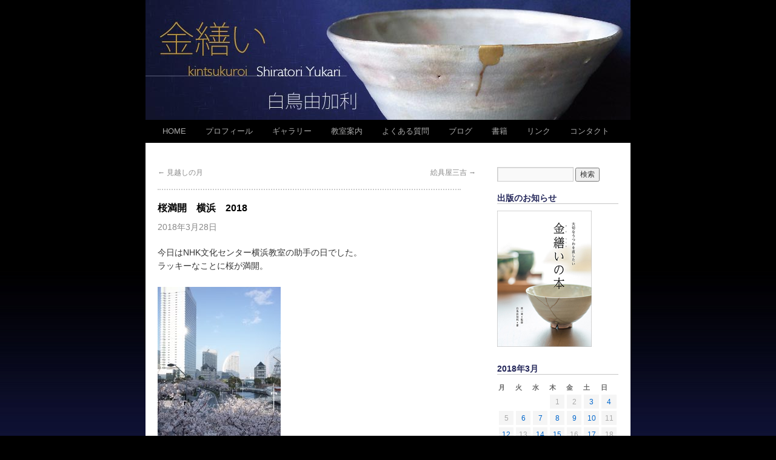

--- FILE ---
content_type: text/html; charset=UTF-8
request_url: http://www.shiratoriyukari.flop.jp/2018/03/%E6%A1%9C%E6%BA%80%E9%96%8B%E3%80%80%E6%A8%AA%E6%B5%9C%E3%80%802018/
body_size: 30008
content:
<!DOCTYPE html>
<html lang="ja"
	prefix="og: http://ogp.me/ns#" >
<head>
<meta charset="UTF-8" />

<meta name="viewport" content="width=device-width">
<title>桜満開　横浜　2018 | 白鳥由加利の金繕い（金継ぎ）教室。基礎から楽しく学べます。</title>

<link rel="stylesheet" type="text/css" media="all" href="http://www.shiratoriyukari.flop.jp/wp/wp-content/themes/twentyten/style.css" />


<!-- All in One SEO Pack 2.12.1 by Michael Torbert of Semper Fi Web Design[157,207] -->

<meta name="keywords"  content="日常の風景" />

<meta property="og:title" content="桜満開　横浜　2018 | 白鳥由加利の金繕い（金継ぎ）教室。基礎から楽しく学べます。" />
<meta property="og:type" content="article" />
<meta property="og:url" content="http://www.shiratoriyukari.flop.jp/2018/03/桜満開　横浜　2018/" />
<meta property="og:image" content="http://www.shiratoriyukari.flop.jp/wp/wp-content/uploads/2018/03/R0010158-e1522238875264-203x300.jpg" />
<meta property="og:site_name" content="白鳥由加利の金繕い" />
<meta property="fb:admins" content="100005176119131" />
<meta property="og:description" content="今日はNHK文化センター横浜教室の助手の日でした。 ラッキーなことに桜が満開。 横浜教室の日が満開に当たるとは限らないので、今年は桜を 満喫してきました。" />
<meta property="article:publisher" content="https://www.facebook.com/yukari.shiratori.10" />
<meta property="article:published_time" content="2018-03-28T12:12:45Z" />
<meta property="article:modified_time" content="2018-03-28T12:12:45Z" />
<meta name="twitter:card" content="summary" />
<meta name="twitter:title" content="桜満開　横浜　2018 | 白鳥由加利の金繕い（金継ぎ）教室。基礎から楽しく学べます。" />
<meta name="twitter:description" content="今日はNHK文化センター横浜教室の助手の日でした。 ラッキーなことに桜が満開。 横浜教室の日が満開に当たるとは限らないので、今年は桜を 満喫してきました。" />
<meta name="twitter:image" content="http://www.shiratoriyukari.flop.jp/wp/wp-content/uploads/2018/03/R0010158-e1522238875264-203x300.jpg" />
<meta itemprop="image" content="http://www.shiratoriyukari.flop.jp/wp/wp-content/uploads/2018/03/R0010158-e1522238875264-203x300.jpg" />
			<script type="text/javascript" >
				window.ga=window.ga||function(){(ga.q=ga.q||[]).push(arguments)};ga.l=+new Date;
				ga('create', 'UA-32401815-1', 'auto');
				// Plugins
				
				ga('send', 'pageview');
			</script>
			<script async src="https://www.google-analytics.com/analytics.js"></script>
			<!-- /all in one seo pack -->
<link rel='dns-prefetch' href='//s0.wp.com' />
<link rel='dns-prefetch' href='//s.w.org' />
<link rel="alternate" type="application/rss+xml" title="白鳥由加利の金繕い（金継ぎ）教室。基礎から楽しく学べます。 &raquo; フィード" href="http://www.shiratoriyukari.flop.jp/feed/" />
<link rel="alternate" type="application/rss+xml" title="白鳥由加利の金繕い（金継ぎ）教室。基礎から楽しく学べます。 &raquo; コメントフィード" href="http://www.shiratoriyukari.flop.jp/comments/feed/" />
		<script type="text/javascript">
			window._wpemojiSettings = {"baseUrl":"https:\/\/s.w.org\/images\/core\/emoji\/2.2.1\/72x72\/","ext":".png","svgUrl":"https:\/\/s.w.org\/images\/core\/emoji\/2.2.1\/svg\/","svgExt":".svg","source":{"concatemoji":"http:\/\/www.shiratoriyukari.flop.jp\/wp\/wp-includes\/js\/wp-emoji-release.min.js?ver=4.7.29"}};
			!function(t,a,e){var r,n,i,o=a.createElement("canvas"),l=o.getContext&&o.getContext("2d");function c(t){var e=a.createElement("script");e.src=t,e.defer=e.type="text/javascript",a.getElementsByTagName("head")[0].appendChild(e)}for(i=Array("flag","emoji4"),e.supports={everything:!0,everythingExceptFlag:!0},n=0;n<i.length;n++)e.supports[i[n]]=function(t){var e,a=String.fromCharCode;if(!l||!l.fillText)return!1;switch(l.clearRect(0,0,o.width,o.height),l.textBaseline="top",l.font="600 32px Arial",t){case"flag":return(l.fillText(a(55356,56826,55356,56819),0,0),o.toDataURL().length<3e3)?!1:(l.clearRect(0,0,o.width,o.height),l.fillText(a(55356,57331,65039,8205,55356,57096),0,0),e=o.toDataURL(),l.clearRect(0,0,o.width,o.height),l.fillText(a(55356,57331,55356,57096),0,0),e!==o.toDataURL());case"emoji4":return l.fillText(a(55357,56425,55356,57341,8205,55357,56507),0,0),e=o.toDataURL(),l.clearRect(0,0,o.width,o.height),l.fillText(a(55357,56425,55356,57341,55357,56507),0,0),e!==o.toDataURL()}return!1}(i[n]),e.supports.everything=e.supports.everything&&e.supports[i[n]],"flag"!==i[n]&&(e.supports.everythingExceptFlag=e.supports.everythingExceptFlag&&e.supports[i[n]]);e.supports.everythingExceptFlag=e.supports.everythingExceptFlag&&!e.supports.flag,e.DOMReady=!1,e.readyCallback=function(){e.DOMReady=!0},e.supports.everything||(r=function(){e.readyCallback()},a.addEventListener?(a.addEventListener("DOMContentLoaded",r,!1),t.addEventListener("load",r,!1)):(t.attachEvent("onload",r),a.attachEvent("onreadystatechange",function(){"complete"===a.readyState&&e.readyCallback()})),(r=e.source||{}).concatemoji?c(r.concatemoji):r.wpemoji&&r.twemoji&&(c(r.twemoji),c(r.wpemoji)))}(window,document,window._wpemojiSettings);
		</script>
		<style type="text/css">
img.wp-smiley,
img.emoji {
	display: inline !important;
	border: none !important;
	box-shadow: none !important;
	height: 1em !important;
	width: 1em !important;
	margin: 0 .07em !important;
	vertical-align: -0.1em !important;
	background: none !important;
	padding: 0 !important;
}
</style>
<link rel='stylesheet' id='contact-form-7-css'  href='http://www.shiratoriyukari.flop.jp/wp/wp-content/plugins/contact-form-7/includes/css/styles.css?ver=4.2.1' type='text/css' media='all' />
<link rel='stylesheet' id='contact-form-7-confirm-css'  href='http://www.shiratoriyukari.flop.jp/wp/wp-content/plugins/contact-form-7-add-confirm/includes/css/styles.css?ver=5.1' type='text/css' media='all' />
<link rel='stylesheet' id='wordpress-popular-posts-css-css'  href='http://www.shiratoriyukari.flop.jp/wp/wp-content/plugins/wordpress-popular-posts/public/css/wpp.css?ver=4.0.0' type='text/css' media='all' />
<link rel='stylesheet' id='jetpack_css-css'  href='http://www.shiratoriyukari.flop.jp/wp/wp-content/plugins/jetpack/css/jetpack.css?ver=4.9.3' type='text/css' media='all' />
<link rel='stylesheet' id='jquery.lightbox.min.css-css'  href='http://www.shiratoriyukari.flop.jp/wp/wp-content/plugins/wp-jquery-lightbox/styles/lightbox.min.css?ver=1.4.6' type='text/css' media='all' />
<script type='text/javascript' src='http://www.shiratoriyukari.flop.jp/wp/wp-includes/js/jquery/jquery.js?ver=1.12.4'></script>
<script type='text/javascript' src='http://www.shiratoriyukari.flop.jp/wp/wp-includes/js/jquery/jquery-migrate.min.js?ver=1.4.1'></script>
<script type='text/javascript'>
/* <![CDATA[ */
var wpp_params = {"sampling_active":"1","sampling_rate":"100","ajax_url":"http:\/\/www.shiratoriyukari.flop.jp\/wp\/wp-admin\/admin-ajax.php","action":"update_views_ajax","ID":"7392","token":"b77e124cbc"};
/* ]]> */
</script>
<script type='text/javascript' src='http://www.shiratoriyukari.flop.jp/wp/wp-content/plugins/wordpress-popular-posts/public/js/tracking.js?ver=4.0.0'></script>
<link rel='https://api.w.org/' href='http://www.shiratoriyukari.flop.jp/wp-json/' />
<link rel="EditURI" type="application/rsd+xml" title="RSD" href="http://www.shiratoriyukari.flop.jp/wp/xmlrpc.php?rsd" />
<link rel="wlwmanifest" type="application/wlwmanifest+xml" href="http://www.shiratoriyukari.flop.jp/wp/wp-includes/wlwmanifest.xml" /> 
<link rel='prev' title='見越しの月' href='http://www.shiratoriyukari.flop.jp/2018/03/%e8%a6%8b%e8%b6%8a%e3%81%97%e3%81%ae%e6%9c%88/' />
<link rel='next' title='絵具屋三吉' href='http://www.shiratoriyukari.flop.jp/2018/03/%e7%b5%b5%e5%85%b7%e5%b1%8b%e4%b8%89%e5%90%89/' />
<meta name="generator" content="WordPress 4.7.29" />
<link rel="canonical" href="http://www.shiratoriyukari.flop.jp/2018/03/%e6%a1%9c%e6%ba%80%e9%96%8b%e3%80%80%e6%a8%aa%e6%b5%9c%e3%80%802018/" />
<link rel='shortlink' href='http://wp.me/p4IUqC-1Ve' />
<link rel="alternate" type="application/json+oembed" href="http://www.shiratoriyukari.flop.jp/wp-json/oembed/1.0/embed?url=http%3A%2F%2Fwww.shiratoriyukari.flop.jp%2F2018%2F03%2F%25e6%25a1%259c%25e6%25ba%2580%25e9%2596%258b%25e3%2580%2580%25e6%25a8%25aa%25e6%25b5%259c%25e3%2580%25802018%2F" />
<link rel="alternate" type="text/xml+oembed" href="http://www.shiratoriyukari.flop.jp/wp-json/oembed/1.0/embed?url=http%3A%2F%2Fwww.shiratoriyukari.flop.jp%2F2018%2F03%2F%25e6%25a1%259c%25e6%25ba%2580%25e9%2596%258b%25e3%2580%2580%25e6%25a8%25aa%25e6%25b5%259c%25e3%2580%25802018%2F&#038;format=xml" />

<link rel='dns-prefetch' href='//v0.wordpress.com'>

<!-- BEGIN: WP Social Bookmarking Light HEAD --><script>
    (function (d, s, id) {
        var js, fjs = d.getElementsByTagName(s)[0];
        if (d.getElementById(id)) return;
        js = d.createElement(s);
        js.id = id;
        js.src = "//connect.facebook.net/ja_JP/sdk.js#xfbml=1&version=v2.7";
        fjs.parentNode.insertBefore(js, fjs);
    }(document, 'script', 'facebook-jssdk'));
</script>
<style type="text/css">.wp_social_bookmarking_light{
    border: 0 !important;
    padding: 10px 0 20px 0 !important;
    margin: 0 !important;
}
.wp_social_bookmarking_light div{
    float: left !important;
    border: 0 !important;
    padding: 0 !important;
    margin: 0 5px 0px 0 !important;
    min-height: 30px !important;
    line-height: 18px !important;
    text-indent: 0 !important;
}
.wp_social_bookmarking_light img{
    border: 0 !important;
    padding: 0;
    margin: 0;
    vertical-align: top !important;
}
.wp_social_bookmarking_light_clear{
    clear: both !important;
}
#fb-root{
    display: none;
}
.wsbl_twitter{
    width: 100px;
}
.wsbl_facebook_like iframe{
    max-width: none !important;
}
</style>
<!-- END: WP Social Bookmarking Light HEAD -->
<style type="text/css" id="custom-background-css">
body.custom-background { background-color: #000000; background-image: url("http://www.shiratoriyukari.flop.jp/wp/wp-content/uploads/2013/03/backGR11.jpg"); background-position: left top; background-size: auto; background-repeat: repeat-x; background-attachment: fixed; }
</style>
</head>

<body class="post-template-default single single-post postid-7392 single-format-standard custom-background">
<div id="wrapper" class="hfeed">
	<div id="header">
		<div id="masthead">
			<div id="branding" role="banner">
								<div id="site-title">
					<span>
						<a href="http://www.shiratoriyukari.flop.jp/" title="白鳥由加利の金繕い（金継ぎ）教室。基礎から楽しく学べます。" rel="home">白鳥由加利の金繕い（金継ぎ）教室。基礎から楽しく学べます。</a>
					</span>
				</div>
				<div id="site-description">陶磁器修復家　白鳥由加利の金繕い教室ご紹介</div>

										<img src="http://shiratoriyukari.flop.jp/wp/wp-content/uploads/2012/06/header2.jpg" width="800" height="198" alt="" />
								</div><!-- #branding -->

			<div id="access" role="navigation">
			  				<div class="skip-link screen-reader-text"><a href="#content" title="コンテンツへ移動">コンテンツへ移動</a></div>
								<div class="menu-header"><ul id="menu-menu" class="menu"><li id="menu-item-3053" class="menu-item menu-item-type-post_type menu-item-object-page menu-item-home menu-item-3053"><a href="http://www.shiratoriyukari.flop.jp/">HOME</a></li>
<li id="menu-item-71" class="menu-item menu-item-type-post_type menu-item-object-page menu-item-71"><a href="http://www.shiratoriyukari.flop.jp/profile/">プロフィール</a></li>
<li id="menu-item-12" class="menu-item menu-item-type-post_type menu-item-object-page menu-item-12"><a href="http://www.shiratoriyukari.flop.jp/gallery/">ギャラリー</a></li>
<li id="menu-item-141" class="menu-item menu-item-type-post_type menu-item-object-page menu-item-141"><a href="http://www.shiratoriyukari.flop.jp/class/">教室案内</a></li>
<li id="menu-item-175" class="menu-item menu-item-type-post_type menu-item-object-page menu-item-175"><a href="http://www.shiratoriyukari.flop.jp/faq/">よくある質問</a></li>
<li id="menu-item-298" class="menu-item menu-item-type-post_type menu-item-object-page current_page_parent menu-item-298"><a href="http://www.shiratoriyukari.flop.jp/blog/">ブログ</a></li>
<li id="menu-item-6075" class="menu-item menu-item-type-post_type menu-item-object-page menu-item-6075"><a href="http://www.shiratoriyukari.flop.jp/book/">書籍</a></li>
<li id="menu-item-191" class="menu-item menu-item-type-post_type menu-item-object-page menu-item-191"><a href="http://www.shiratoriyukari.flop.jp/link/">リンク</a></li>
<li id="menu-item-105" class="menu-item menu-item-type-post_type menu-item-object-page menu-item-105"><a href="http://www.shiratoriyukari.flop.jp/contact/">コンタクト</a></li>
</ul></div>			</div><!-- #access -->
		</div><!-- #masthead -->
	</div><!-- #header -->

	<div id="main">

		<div id="container">
			<div id="content" role="main">

			

				<div id="nav-above" class="navigation">
					<div class="nav-previous"><a href="http://www.shiratoriyukari.flop.jp/2018/03/%e8%a6%8b%e8%b6%8a%e3%81%97%e3%81%ae%e6%9c%88/" rel="prev"><span class="meta-nav">&larr;</span> 見越しの月</a></div>
					<div class="nav-next"><a href="http://www.shiratoriyukari.flop.jp/2018/03/%e7%b5%b5%e5%85%b7%e5%b1%8b%e4%b8%89%e5%90%89/" rel="next">絵具屋三吉 <span class="meta-nav">&rarr;</span></a></div>
				</div><!-- #nav-above -->

				<div id="post-7392" class="post-7392 post type-post status-publish format-standard category-13">
					<h1 class="entry-title">桜満開　横浜　2018</h1>

					<div class="entry-meta">
						<span class="meta-prep meta-prep-author"></span> <span class="entry-date">2018年3月28日</span> 					</div><!-- .entry-meta -->

					<div class="entry-content">
						<p>今日はNHK文化センター横浜教室の助手の日でした。<br />
ラッキーなことに桜が満開。</p>
<p><a href="http://www.shiratoriyukari.flop.jp/wp/wp-content/uploads/2018/03/R0010158-e1522238875264.jpg" rel="lightbox[7392]"><img class="alignnone size-medium wp-image-7393" src="http://www.shiratoriyukari.flop.jp/wp/wp-content/uploads/2018/03/R0010158-e1522238875264-203x300.jpg" alt="" width="203" height="300" srcset="http://www.shiratoriyukari.flop.jp/wp/wp-content/uploads/2018/03/R0010158-e1522238875264-203x300.jpg 203w, http://www.shiratoriyukari.flop.jp/wp/wp-content/uploads/2018/03/R0010158-e1522238875264-768x1138.jpg 768w, http://www.shiratoriyukari.flop.jp/wp/wp-content/uploads/2018/03/R0010158-e1522238875264-691x1024.jpg 691w, http://www.shiratoriyukari.flop.jp/wp/wp-content/uploads/2018/03/R0010158-e1522238875264.jpg 864w" sizes="(max-width: 203px) 100vw, 203px" /></a><br />
<a href="http://www.shiratoriyukari.flop.jp/wp/wp-content/uploads/2018/03/R0010160-e1522238943916.jpg" rel="lightbox[7392]"><img class="alignnone size-medium wp-image-7394" src="http://www.shiratoriyukari.flop.jp/wp/wp-content/uploads/2018/03/R0010160-e1522238943916-203x300.jpg" alt="" width="203" height="300" srcset="http://www.shiratoriyukari.flop.jp/wp/wp-content/uploads/2018/03/R0010160-e1522238943916-203x300.jpg 203w, http://www.shiratoriyukari.flop.jp/wp/wp-content/uploads/2018/03/R0010160-e1522238943916-768x1138.jpg 768w, http://www.shiratoriyukari.flop.jp/wp/wp-content/uploads/2018/03/R0010160-e1522238943916-691x1024.jpg 691w, http://www.shiratoriyukari.flop.jp/wp/wp-content/uploads/2018/03/R0010160-e1522238943916.jpg 864w" sizes="(max-width: 203px) 100vw, 203px" /></a></p>
<p>横浜教室の日が満開に当たるとは限らないので、今年は桜を<br />
満喫してきました。</p>
<div class='wp_social_bookmarking_light'>        <div class="wsbl_facebook_like"><div id="fb-root"></div><fb:like href="http://www.shiratoriyukari.flop.jp/2018/03/%e6%a1%9c%e6%ba%80%e9%96%8b%e3%80%80%e6%a8%aa%e6%b5%9c%e3%80%802018/" layout="button_count" action="like" width="100" share="true" show_faces="false" ></fb:like></div>        <div class="wsbl_twitter"><a href="https://twitter.com/share" class="twitter-share-button" data-url="http://www.shiratoriyukari.flop.jp/2018/03/%e6%a1%9c%e6%ba%80%e9%96%8b%e3%80%80%e6%a8%aa%e6%b5%9c%e3%80%802018/" data-text="桜満開　横浜　2018" data-lang="ja">Tweet</a></div></div>
<br class='wp_social_bookmarking_light_clear' />
											</div><!-- .entry-content -->


					<div class="entry-utility">
						カテゴリー: <a href="http://www.shiratoriyukari.flop.jp/category/%e6%97%a5%e5%b8%b8%e3%81%ae%e9%a2%a8%e6%99%af/" rel="category tag">日常の風景</a> &nbsp; <a href="http://www.shiratoriyukari.flop.jp/2018/03/%e6%a1%9c%e6%ba%80%e9%96%8b%e3%80%80%e6%a8%aa%e6%b5%9c%e3%80%802018/" title="桜満開　横浜　2018 へのパーマリンク" rel="bookmark">パーマリンク</a>											</div><!-- .entry-utility -->
				</div><!-- #post-## -->

				<div id="nav-below" class="navigation">
					<div class="nav-previous"><a href="http://www.shiratoriyukari.flop.jp/2018/03/%e8%a6%8b%e8%b6%8a%e3%81%97%e3%81%ae%e6%9c%88/" rel="prev"><span class="meta-nav">&larr;</span> 見越しの月</a></div>
					<div class="nav-next"><a href="http://www.shiratoriyukari.flop.jp/2018/03/%e7%b5%b5%e5%85%b7%e5%b1%8b%e4%b8%89%e5%90%89/" rel="next">絵具屋三吉 <span class="meta-nav">&rarr;</span></a></div>
				</div><!-- #nav-below -->

				
			<div id="comments">


	<p class="nocomments">コメントは受け付けていません。</p>



</div><!-- #comments -->


			</div><!-- #content -->
		</div><!-- #container -->


		<div id="primary" class="widget-area" role="complementary">
			<ul class="xoxo">

<li id="search-3" class="widget-container widget_search"><form role="search" method="get" id="searchform" class="searchform" action="http://www.shiratoriyukari.flop.jp/">
				<div>
					<label class="screen-reader-text" for="s">検索:</label>
					<input type="text" value="" name="s" id="s" />
					<input type="submit" id="searchsubmit" value="検索" />
				</div>
			</form></li><li id="text-11" class="widget-container widget_text"><h3 class="widget-title">出版のお知らせ</h3>			<div class="textwidget"><a href="http://www.shiratoriyukari.flop.jp/book/"><img src="/wp/wp-content/uploads/2016/11/book.jpg"width="200" height=230"title="金繕いの本　白鳥由加利"/></a></div>
		</li><li id="calendar-2" class="widget-container widget_calendar"><div id="calendar_wrap" class="calendar_wrap"><table id="wp-calendar">
	<caption>2018年3月</caption>
	<thead>
	<tr>
		<th scope="col" title="月曜日">月</th>
		<th scope="col" title="火曜日">火</th>
		<th scope="col" title="水曜日">水</th>
		<th scope="col" title="木曜日">木</th>
		<th scope="col" title="金曜日">金</th>
		<th scope="col" title="土曜日">土</th>
		<th scope="col" title="日曜日">日</th>
	</tr>
	</thead>

	<tfoot>
	<tr>
		<td colspan="3" id="prev"><a href="http://www.shiratoriyukari.flop.jp/2018/02/">&laquo; 2月</a></td>
		<td class="pad">&nbsp;</td>
		<td colspan="3" id="next"><a href="http://www.shiratoriyukari.flop.jp/2018/04/">4月 &raquo;</a></td>
	</tr>
	</tfoot>

	<tbody>
	<tr>
		<td colspan="3" class="pad">&nbsp;</td><td>1</td><td>2</td><td><a href="http://www.shiratoriyukari.flop.jp/2018/03/03/" aria-label="2018年3月3日 に投稿を公開">3</a></td><td><a href="http://www.shiratoriyukari.flop.jp/2018/03/04/" aria-label="2018年3月4日 に投稿を公開">4</a></td>
	</tr>
	<tr>
		<td>5</td><td><a href="http://www.shiratoriyukari.flop.jp/2018/03/06/" aria-label="2018年3月6日 に投稿を公開">6</a></td><td><a href="http://www.shiratoriyukari.flop.jp/2018/03/07/" aria-label="2018年3月7日 に投稿を公開">7</a></td><td><a href="http://www.shiratoriyukari.flop.jp/2018/03/08/" aria-label="2018年3月8日 に投稿を公開">8</a></td><td><a href="http://www.shiratoriyukari.flop.jp/2018/03/09/" aria-label="2018年3月9日 に投稿を公開">9</a></td><td><a href="http://www.shiratoriyukari.flop.jp/2018/03/10/" aria-label="2018年3月10日 に投稿を公開">10</a></td><td>11</td>
	</tr>
	<tr>
		<td><a href="http://www.shiratoriyukari.flop.jp/2018/03/12/" aria-label="2018年3月12日 に投稿を公開">12</a></td><td>13</td><td><a href="http://www.shiratoriyukari.flop.jp/2018/03/14/" aria-label="2018年3月14日 に投稿を公開">14</a></td><td><a href="http://www.shiratoriyukari.flop.jp/2018/03/15/" aria-label="2018年3月15日 に投稿を公開">15</a></td><td>16</td><td><a href="http://www.shiratoriyukari.flop.jp/2018/03/17/" aria-label="2018年3月17日 に投稿を公開">17</a></td><td>18</td>
	</tr>
	<tr>
		<td><a href="http://www.shiratoriyukari.flop.jp/2018/03/19/" aria-label="2018年3月19日 に投稿を公開">19</a></td><td><a href="http://www.shiratoriyukari.flop.jp/2018/03/20/" aria-label="2018年3月20日 に投稿を公開">20</a></td><td><a href="http://www.shiratoriyukari.flop.jp/2018/03/21/" aria-label="2018年3月21日 に投稿を公開">21</a></td><td><a href="http://www.shiratoriyukari.flop.jp/2018/03/22/" aria-label="2018年3月22日 に投稿を公開">22</a></td><td><a href="http://www.shiratoriyukari.flop.jp/2018/03/23/" aria-label="2018年3月23日 に投稿を公開">23</a></td><td><a href="http://www.shiratoriyukari.flop.jp/2018/03/24/" aria-label="2018年3月24日 に投稿を公開">24</a></td><td><a href="http://www.shiratoriyukari.flop.jp/2018/03/25/" aria-label="2018年3月25日 に投稿を公開">25</a></td>
	</tr>
	<tr>
		<td>26</td><td><a href="http://www.shiratoriyukari.flop.jp/2018/03/27/" aria-label="2018年3月27日 に投稿を公開">27</a></td><td><a href="http://www.shiratoriyukari.flop.jp/2018/03/28/" aria-label="2018年3月28日 に投稿を公開">28</a></td><td><a href="http://www.shiratoriyukari.flop.jp/2018/03/29/" aria-label="2018年3月29日 に投稿を公開">29</a></td><td>30</td><td><a href="http://www.shiratoriyukari.flop.jp/2018/03/31/" aria-label="2018年3月31日 に投稿を公開">31</a></td>
		<td class="pad" colspan="1">&nbsp;</td>
	</tr>
	</tbody>
	</table></div></li><li id="mycategoryorder-2" class="widget-container widget_mycategoryorder"><h3 class="widget-title">カテゴリー</h3>		<ul>
			<li class="cat-item cat-item-1"><a href="http://www.shiratoriyukari.flop.jp/category/1/" >基本のき</a>
</li>
	<li class="cat-item cat-item-5"><a href="http://www.shiratoriyukari.flop.jp/category/%e7%94%9f%e5%be%92%e3%81%95%e3%82%93%e3%81%ae%e4%bd%9c%e5%93%81/" >生徒さんの作品</a>
</li>
	<li class="cat-item cat-item-6"><a href="http://www.shiratoriyukari.flop.jp/category/%e8%b2%9d%e5%90%88%e3%82%8f%e3%81%9b/" >貝合わせ</a>
</li>
	<li class="cat-item cat-item-7"><a href="http://www.shiratoriyukari.flop.jp/category/%e6%97%a5%e6%9c%ac%e3%81%ae%e6%96%87%e5%8c%96/" >日本の文化</a>
</li>
	<li class="cat-item cat-item-8"><a href="http://www.shiratoriyukari.flop.jp/category/%e3%81%8a%e7%9f%a5%e3%82%89%e3%81%9b/" >お知らせ</a>
</li>
	<li class="cat-item cat-item-9"><a href="http://www.shiratoriyukari.flop.jp/category/%e9%aa%a8%e8%91%a3/" >骨董</a>
</li>
	<li class="cat-item cat-item-10"><a href="http://www.shiratoriyukari.flop.jp/category/%e6%9b%b8/" >書</a>
</li>
	<li class="cat-item cat-item-11"><a href="http://www.shiratoriyukari.flop.jp/category/%e6%a4%8d%e7%89%a9%e2%80%a2%e3%82%b9%e3%82%b1%e3%83%83%e3%83%81/" >植物•スケッチ</a>
</li>
	<li class="cat-item cat-item-12"><a href="http://www.shiratoriyukari.flop.jp/category/%e5%b3%b6%e5%8f%b0%e8%8c%b6%e7%a2%97/" >島台茶碗</a>
</li>
	<li class="cat-item cat-item-13"><a href="http://www.shiratoriyukari.flop.jp/category/%e6%97%a5%e5%b8%b8%e3%81%ae%e9%a2%a8%e6%99%af/" >日常の風景</a>
</li>
	<li class="cat-item cat-item-14"><a href="http://www.shiratoriyukari.flop.jp/category/%e5%b1%95%e8%a6%a7%e4%bc%9a%e2%80%a2%e3%82%a4%e3%83%99%e3%83%b3%e3%83%88/" >展覧会•イベント</a>
</li>
		</ul>
		</li><li id="text-3" class="widget-container widget_text"><h3 class="widget-title">過去記事ランダム読み返し</h3>			<div class="textwidget"> <ul>  <li> <a href="http://www.shiratoriyukari.flop.jp/2015/07/%e5%b0%8f%e3%81%95%e3%82%81%e3%83%92%e3%82%aa%e3%82%a6%e3%82%ae%e3%82%ac%e3%82%a4/">小さめヒオウギガイ（2015/7）</a></li></ul>
 <ul>  <li> <a href="http://www.shiratoriyukari.flop.jp/2017/03/%e6%b8%8b%e3%81%8f%e7%a1%ab%e5%8c%96/">渋く硫化（2017/3）</a></li></ul>
 <ul>  <li> <a href="http://www.shiratoriyukari.flop.jp/2018/12/%e3%81%8a%e7%b4%8d%e3%82%81%e3%81%97%e3%81%be%e3%81%97%e3%81%9f/">お納めしました（2018/12）</a></li></ul>
 <ul>  <li> <a href="http://www.shiratoriyukari.flop.jp/2024/11/%e7%b7%91%e9%87%89%e3%81%ae%e5%a4%a7%e7%9a%bf/">緑釉の大皿（2024/11）</a></li></ul>
 <ul>  <li> <a href="http://www.shiratoriyukari.flop.jp/2013/03/%e3%81%91%e3%82%84%e3%81%8d%e3%81%ae%e6%a7%98%e5%ad%90%e8%a6%8b/">けやきの様子見（2013/3）</a></li></ul>
</div>
		</li><li id="text-4" class="widget-container widget_text"><h3 class="widget-title">教室紹介</h3>			<div class="textwidget"><a href="http://www.shiratoriyukari.flop.jp/class/"><img src="/wp/wp-content/uploads/2015/01/fujinami.jpg"width="200" height="50"title="藤那海工房　白鳥由加利"/>
</a>
<a href="http://www.shiratoriyukari.flop.jp/2013/11/%e6%88%90%e7%94%b0%e5%85%88%e7%94%9f%e3%81%ae%e6%ad%a6%e8%94%b5%e5%b0%8f%e9%87%91%e4%ba%95%e6%95%99%e5%ae%a4%e3%80%80%e9%96%8b%e8%ac%9b%e3%81%97%e3%81%be%e3%81%97%e3%81%9f/"><img src="/wp/wp-content/uploads/2014/02/narita2.jpg"width="200" height="50"title="成田美穂先生の金繕い武蔵小金井教室" alt="成田美穂先生の金繕い武蔵小金井教室"/>
</a>


</div>
		</li><li id="text-8" class="widget-container widget_text"><h3 class="widget-title">個人情報の取扱について</h3>			<div class="textwidget"><a href="http://www.shiratoriyukari.flop.jp/privacy/">個人情報保護方針</a></div>
		</li>			</ul>
		</div><!-- #primary .widget-area -->

	</div><!-- #main -->

	<div id="footer" role="contentinfo">
		<div id="colophon">



			<div id="footer-widget-area" role="complementary">




				<div id="fourth" class="widget-area">
					<ul class="xoxo">
						<li id="text-7" class="widget-container widget_text">			<div class="textwidget"></div>
		</li>					</ul>
				</div><!-- #fourth .widget-area -->

			</div><!-- #footer-widget-area -->

			<div id="site-info">
				<a href="http://www.shiratoriyukari.flop.jp/" title="白鳥由加利の金繕い（金継ぎ）教室。基礎から楽しく学べます。" rel="home">
					白鳥由加利の金繕い（金継ぎ）教室。基礎から楽しく学べます。				</a>
			</div><!-- #site-info -->

			<div id="site-generator">© 2012 Shiratori Yukari All Rights Reserved. 
				
			</div><!-- #site-generator -->

		</div><!-- #colophon -->
	</div><!-- #footer -->

</div><!-- #wrapper -->


<!-- BEGIN: WP Social Bookmarking Light FOOTER -->    <script>!function(d,s,id){var js,fjs=d.getElementsByTagName(s)[0],p=/^http:/.test(d.location)?'http':'https';if(!d.getElementById(id)){js=d.createElement(s);js.id=id;js.src=p+'://platform.twitter.com/widgets.js';fjs.parentNode.insertBefore(js,fjs);}}(document, 'script', 'twitter-wjs');</script><!-- END: WP Social Bookmarking Light FOOTER -->
<script type='text/javascript' src='http://www.shiratoriyukari.flop.jp/wp/wp-content/plugins/contact-form-7/includes/js/jquery.form.min.js?ver=3.51.0-2014.06.20'></script>
<script type='text/javascript'>
/* <![CDATA[ */
var _wpcf7 = {"loaderUrl":"http:\/\/www.shiratoriyukari.flop.jp\/wp\/wp-content\/plugins\/contact-form-7\/images\/ajax-loader.gif","sending":"\u9001\u4fe1\u4e2d ..."};
/* ]]> */
</script>
<script type='text/javascript' src='http://www.shiratoriyukari.flop.jp/wp/wp-content/plugins/contact-form-7/includes/js/scripts.js?ver=4.2.1'></script>
<script type='text/javascript' src='http://www.shiratoriyukari.flop.jp/wp/wp-content/plugins/contact-form-7-add-confirm/includes/js/scripts.js?ver=5.1'></script>
<script type='text/javascript' src='https://s0.wp.com/wp-content/js/devicepx-jetpack.js?ver=202604'></script>
<script type='text/javascript' src='http://www.shiratoriyukari.flop.jp/wp/wp-content/plugins/wp-jquery-lightbox/jquery.touchwipe.min.js?ver=1.4.6'></script>
<script type='text/javascript'>
/* <![CDATA[ */
var JQLBSettings = {"showTitle":"1","showCaption":"1","showNumbers":"1","fitToScreen":"1","resizeSpeed":"200","showDownload":"0","navbarOnTop":"0","marginSize":"30","slideshowSpeed":"0","prevLinkTitle":"\u524d\u306e\u753b\u50cf","nextLinkTitle":"\u6b21\u306e\u753b\u50cf","closeTitle":"\u30ae\u30e3\u30e9\u30ea\u30fc\u3092\u9589\u3058\u308b","image":"\u753b\u50cf ","of":"\u306e","download":"\u30c0\u30a6\u30f3\u30ed\u30fc\u30c9","pause":"(\u30b9\u30e9\u30a4\u30c9\u30b7\u30e7\u30fc\u3092\u505c\u6b62\u3059\u308b)","play":"(\u30b9\u30e9\u30a4\u30c9\u30b7\u30e7\u30fc\u3092\u518d\u751f\u3059\u308b)"};
/* ]]> */
</script>
<script type='text/javascript' src='http://www.shiratoriyukari.flop.jp/wp/wp-content/plugins/wp-jquery-lightbox/jquery.lightbox.min.js?ver=1.4.6'></script>
<script type='text/javascript' src='http://www.shiratoriyukari.flop.jp/wp/wp-includes/js/wp-embed.min.js?ver=4.7.29'></script>
<script type='text/javascript' src='https://stats.wp.com/e-202604.js' async defer></script>
<script type='text/javascript'>
	_stq = window._stq || [];
	_stq.push([ 'view', {v:'ext',j:'1:4.9.3',blog:'69808690',post:'7392',tz:'9',srv:'www.shiratoriyukari.flop.jp'} ]);
	_stq.push([ 'clickTrackerInit', '69808690', '7392' ]);
</script>

</body>
</html>
